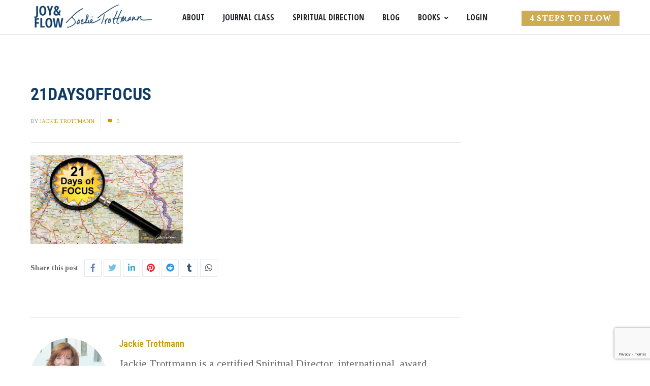

--- FILE ---
content_type: text/html; charset=utf-8
request_url: https://www.google.com/recaptcha/api2/anchor?ar=1&k=6LfRl4cUAAAAAGNW9BT_hq5xFfve3aSyxS0C_xYH&co=aHR0cHM6Ly93d3cuamFja2lldHJvdHRtYW5uLmNvbTo0NDM.&hl=en&v=PoyoqOPhxBO7pBk68S4YbpHZ&size=invisible&anchor-ms=20000&execute-ms=30000&cb=1k89jgpmkubj
body_size: 48615
content:
<!DOCTYPE HTML><html dir="ltr" lang="en"><head><meta http-equiv="Content-Type" content="text/html; charset=UTF-8">
<meta http-equiv="X-UA-Compatible" content="IE=edge">
<title>reCAPTCHA</title>
<style type="text/css">
/* cyrillic-ext */
@font-face {
  font-family: 'Roboto';
  font-style: normal;
  font-weight: 400;
  font-stretch: 100%;
  src: url(//fonts.gstatic.com/s/roboto/v48/KFO7CnqEu92Fr1ME7kSn66aGLdTylUAMa3GUBHMdazTgWw.woff2) format('woff2');
  unicode-range: U+0460-052F, U+1C80-1C8A, U+20B4, U+2DE0-2DFF, U+A640-A69F, U+FE2E-FE2F;
}
/* cyrillic */
@font-face {
  font-family: 'Roboto';
  font-style: normal;
  font-weight: 400;
  font-stretch: 100%;
  src: url(//fonts.gstatic.com/s/roboto/v48/KFO7CnqEu92Fr1ME7kSn66aGLdTylUAMa3iUBHMdazTgWw.woff2) format('woff2');
  unicode-range: U+0301, U+0400-045F, U+0490-0491, U+04B0-04B1, U+2116;
}
/* greek-ext */
@font-face {
  font-family: 'Roboto';
  font-style: normal;
  font-weight: 400;
  font-stretch: 100%;
  src: url(//fonts.gstatic.com/s/roboto/v48/KFO7CnqEu92Fr1ME7kSn66aGLdTylUAMa3CUBHMdazTgWw.woff2) format('woff2');
  unicode-range: U+1F00-1FFF;
}
/* greek */
@font-face {
  font-family: 'Roboto';
  font-style: normal;
  font-weight: 400;
  font-stretch: 100%;
  src: url(//fonts.gstatic.com/s/roboto/v48/KFO7CnqEu92Fr1ME7kSn66aGLdTylUAMa3-UBHMdazTgWw.woff2) format('woff2');
  unicode-range: U+0370-0377, U+037A-037F, U+0384-038A, U+038C, U+038E-03A1, U+03A3-03FF;
}
/* math */
@font-face {
  font-family: 'Roboto';
  font-style: normal;
  font-weight: 400;
  font-stretch: 100%;
  src: url(//fonts.gstatic.com/s/roboto/v48/KFO7CnqEu92Fr1ME7kSn66aGLdTylUAMawCUBHMdazTgWw.woff2) format('woff2');
  unicode-range: U+0302-0303, U+0305, U+0307-0308, U+0310, U+0312, U+0315, U+031A, U+0326-0327, U+032C, U+032F-0330, U+0332-0333, U+0338, U+033A, U+0346, U+034D, U+0391-03A1, U+03A3-03A9, U+03B1-03C9, U+03D1, U+03D5-03D6, U+03F0-03F1, U+03F4-03F5, U+2016-2017, U+2034-2038, U+203C, U+2040, U+2043, U+2047, U+2050, U+2057, U+205F, U+2070-2071, U+2074-208E, U+2090-209C, U+20D0-20DC, U+20E1, U+20E5-20EF, U+2100-2112, U+2114-2115, U+2117-2121, U+2123-214F, U+2190, U+2192, U+2194-21AE, U+21B0-21E5, U+21F1-21F2, U+21F4-2211, U+2213-2214, U+2216-22FF, U+2308-230B, U+2310, U+2319, U+231C-2321, U+2336-237A, U+237C, U+2395, U+239B-23B7, U+23D0, U+23DC-23E1, U+2474-2475, U+25AF, U+25B3, U+25B7, U+25BD, U+25C1, U+25CA, U+25CC, U+25FB, U+266D-266F, U+27C0-27FF, U+2900-2AFF, U+2B0E-2B11, U+2B30-2B4C, U+2BFE, U+3030, U+FF5B, U+FF5D, U+1D400-1D7FF, U+1EE00-1EEFF;
}
/* symbols */
@font-face {
  font-family: 'Roboto';
  font-style: normal;
  font-weight: 400;
  font-stretch: 100%;
  src: url(//fonts.gstatic.com/s/roboto/v48/KFO7CnqEu92Fr1ME7kSn66aGLdTylUAMaxKUBHMdazTgWw.woff2) format('woff2');
  unicode-range: U+0001-000C, U+000E-001F, U+007F-009F, U+20DD-20E0, U+20E2-20E4, U+2150-218F, U+2190, U+2192, U+2194-2199, U+21AF, U+21E6-21F0, U+21F3, U+2218-2219, U+2299, U+22C4-22C6, U+2300-243F, U+2440-244A, U+2460-24FF, U+25A0-27BF, U+2800-28FF, U+2921-2922, U+2981, U+29BF, U+29EB, U+2B00-2BFF, U+4DC0-4DFF, U+FFF9-FFFB, U+10140-1018E, U+10190-1019C, U+101A0, U+101D0-101FD, U+102E0-102FB, U+10E60-10E7E, U+1D2C0-1D2D3, U+1D2E0-1D37F, U+1F000-1F0FF, U+1F100-1F1AD, U+1F1E6-1F1FF, U+1F30D-1F30F, U+1F315, U+1F31C, U+1F31E, U+1F320-1F32C, U+1F336, U+1F378, U+1F37D, U+1F382, U+1F393-1F39F, U+1F3A7-1F3A8, U+1F3AC-1F3AF, U+1F3C2, U+1F3C4-1F3C6, U+1F3CA-1F3CE, U+1F3D4-1F3E0, U+1F3ED, U+1F3F1-1F3F3, U+1F3F5-1F3F7, U+1F408, U+1F415, U+1F41F, U+1F426, U+1F43F, U+1F441-1F442, U+1F444, U+1F446-1F449, U+1F44C-1F44E, U+1F453, U+1F46A, U+1F47D, U+1F4A3, U+1F4B0, U+1F4B3, U+1F4B9, U+1F4BB, U+1F4BF, U+1F4C8-1F4CB, U+1F4D6, U+1F4DA, U+1F4DF, U+1F4E3-1F4E6, U+1F4EA-1F4ED, U+1F4F7, U+1F4F9-1F4FB, U+1F4FD-1F4FE, U+1F503, U+1F507-1F50B, U+1F50D, U+1F512-1F513, U+1F53E-1F54A, U+1F54F-1F5FA, U+1F610, U+1F650-1F67F, U+1F687, U+1F68D, U+1F691, U+1F694, U+1F698, U+1F6AD, U+1F6B2, U+1F6B9-1F6BA, U+1F6BC, U+1F6C6-1F6CF, U+1F6D3-1F6D7, U+1F6E0-1F6EA, U+1F6F0-1F6F3, U+1F6F7-1F6FC, U+1F700-1F7FF, U+1F800-1F80B, U+1F810-1F847, U+1F850-1F859, U+1F860-1F887, U+1F890-1F8AD, U+1F8B0-1F8BB, U+1F8C0-1F8C1, U+1F900-1F90B, U+1F93B, U+1F946, U+1F984, U+1F996, U+1F9E9, U+1FA00-1FA6F, U+1FA70-1FA7C, U+1FA80-1FA89, U+1FA8F-1FAC6, U+1FACE-1FADC, U+1FADF-1FAE9, U+1FAF0-1FAF8, U+1FB00-1FBFF;
}
/* vietnamese */
@font-face {
  font-family: 'Roboto';
  font-style: normal;
  font-weight: 400;
  font-stretch: 100%;
  src: url(//fonts.gstatic.com/s/roboto/v48/KFO7CnqEu92Fr1ME7kSn66aGLdTylUAMa3OUBHMdazTgWw.woff2) format('woff2');
  unicode-range: U+0102-0103, U+0110-0111, U+0128-0129, U+0168-0169, U+01A0-01A1, U+01AF-01B0, U+0300-0301, U+0303-0304, U+0308-0309, U+0323, U+0329, U+1EA0-1EF9, U+20AB;
}
/* latin-ext */
@font-face {
  font-family: 'Roboto';
  font-style: normal;
  font-weight: 400;
  font-stretch: 100%;
  src: url(//fonts.gstatic.com/s/roboto/v48/KFO7CnqEu92Fr1ME7kSn66aGLdTylUAMa3KUBHMdazTgWw.woff2) format('woff2');
  unicode-range: U+0100-02BA, U+02BD-02C5, U+02C7-02CC, U+02CE-02D7, U+02DD-02FF, U+0304, U+0308, U+0329, U+1D00-1DBF, U+1E00-1E9F, U+1EF2-1EFF, U+2020, U+20A0-20AB, U+20AD-20C0, U+2113, U+2C60-2C7F, U+A720-A7FF;
}
/* latin */
@font-face {
  font-family: 'Roboto';
  font-style: normal;
  font-weight: 400;
  font-stretch: 100%;
  src: url(//fonts.gstatic.com/s/roboto/v48/KFO7CnqEu92Fr1ME7kSn66aGLdTylUAMa3yUBHMdazQ.woff2) format('woff2');
  unicode-range: U+0000-00FF, U+0131, U+0152-0153, U+02BB-02BC, U+02C6, U+02DA, U+02DC, U+0304, U+0308, U+0329, U+2000-206F, U+20AC, U+2122, U+2191, U+2193, U+2212, U+2215, U+FEFF, U+FFFD;
}
/* cyrillic-ext */
@font-face {
  font-family: 'Roboto';
  font-style: normal;
  font-weight: 500;
  font-stretch: 100%;
  src: url(//fonts.gstatic.com/s/roboto/v48/KFO7CnqEu92Fr1ME7kSn66aGLdTylUAMa3GUBHMdazTgWw.woff2) format('woff2');
  unicode-range: U+0460-052F, U+1C80-1C8A, U+20B4, U+2DE0-2DFF, U+A640-A69F, U+FE2E-FE2F;
}
/* cyrillic */
@font-face {
  font-family: 'Roboto';
  font-style: normal;
  font-weight: 500;
  font-stretch: 100%;
  src: url(//fonts.gstatic.com/s/roboto/v48/KFO7CnqEu92Fr1ME7kSn66aGLdTylUAMa3iUBHMdazTgWw.woff2) format('woff2');
  unicode-range: U+0301, U+0400-045F, U+0490-0491, U+04B0-04B1, U+2116;
}
/* greek-ext */
@font-face {
  font-family: 'Roboto';
  font-style: normal;
  font-weight: 500;
  font-stretch: 100%;
  src: url(//fonts.gstatic.com/s/roboto/v48/KFO7CnqEu92Fr1ME7kSn66aGLdTylUAMa3CUBHMdazTgWw.woff2) format('woff2');
  unicode-range: U+1F00-1FFF;
}
/* greek */
@font-face {
  font-family: 'Roboto';
  font-style: normal;
  font-weight: 500;
  font-stretch: 100%;
  src: url(//fonts.gstatic.com/s/roboto/v48/KFO7CnqEu92Fr1ME7kSn66aGLdTylUAMa3-UBHMdazTgWw.woff2) format('woff2');
  unicode-range: U+0370-0377, U+037A-037F, U+0384-038A, U+038C, U+038E-03A1, U+03A3-03FF;
}
/* math */
@font-face {
  font-family: 'Roboto';
  font-style: normal;
  font-weight: 500;
  font-stretch: 100%;
  src: url(//fonts.gstatic.com/s/roboto/v48/KFO7CnqEu92Fr1ME7kSn66aGLdTylUAMawCUBHMdazTgWw.woff2) format('woff2');
  unicode-range: U+0302-0303, U+0305, U+0307-0308, U+0310, U+0312, U+0315, U+031A, U+0326-0327, U+032C, U+032F-0330, U+0332-0333, U+0338, U+033A, U+0346, U+034D, U+0391-03A1, U+03A3-03A9, U+03B1-03C9, U+03D1, U+03D5-03D6, U+03F0-03F1, U+03F4-03F5, U+2016-2017, U+2034-2038, U+203C, U+2040, U+2043, U+2047, U+2050, U+2057, U+205F, U+2070-2071, U+2074-208E, U+2090-209C, U+20D0-20DC, U+20E1, U+20E5-20EF, U+2100-2112, U+2114-2115, U+2117-2121, U+2123-214F, U+2190, U+2192, U+2194-21AE, U+21B0-21E5, U+21F1-21F2, U+21F4-2211, U+2213-2214, U+2216-22FF, U+2308-230B, U+2310, U+2319, U+231C-2321, U+2336-237A, U+237C, U+2395, U+239B-23B7, U+23D0, U+23DC-23E1, U+2474-2475, U+25AF, U+25B3, U+25B7, U+25BD, U+25C1, U+25CA, U+25CC, U+25FB, U+266D-266F, U+27C0-27FF, U+2900-2AFF, U+2B0E-2B11, U+2B30-2B4C, U+2BFE, U+3030, U+FF5B, U+FF5D, U+1D400-1D7FF, U+1EE00-1EEFF;
}
/* symbols */
@font-face {
  font-family: 'Roboto';
  font-style: normal;
  font-weight: 500;
  font-stretch: 100%;
  src: url(//fonts.gstatic.com/s/roboto/v48/KFO7CnqEu92Fr1ME7kSn66aGLdTylUAMaxKUBHMdazTgWw.woff2) format('woff2');
  unicode-range: U+0001-000C, U+000E-001F, U+007F-009F, U+20DD-20E0, U+20E2-20E4, U+2150-218F, U+2190, U+2192, U+2194-2199, U+21AF, U+21E6-21F0, U+21F3, U+2218-2219, U+2299, U+22C4-22C6, U+2300-243F, U+2440-244A, U+2460-24FF, U+25A0-27BF, U+2800-28FF, U+2921-2922, U+2981, U+29BF, U+29EB, U+2B00-2BFF, U+4DC0-4DFF, U+FFF9-FFFB, U+10140-1018E, U+10190-1019C, U+101A0, U+101D0-101FD, U+102E0-102FB, U+10E60-10E7E, U+1D2C0-1D2D3, U+1D2E0-1D37F, U+1F000-1F0FF, U+1F100-1F1AD, U+1F1E6-1F1FF, U+1F30D-1F30F, U+1F315, U+1F31C, U+1F31E, U+1F320-1F32C, U+1F336, U+1F378, U+1F37D, U+1F382, U+1F393-1F39F, U+1F3A7-1F3A8, U+1F3AC-1F3AF, U+1F3C2, U+1F3C4-1F3C6, U+1F3CA-1F3CE, U+1F3D4-1F3E0, U+1F3ED, U+1F3F1-1F3F3, U+1F3F5-1F3F7, U+1F408, U+1F415, U+1F41F, U+1F426, U+1F43F, U+1F441-1F442, U+1F444, U+1F446-1F449, U+1F44C-1F44E, U+1F453, U+1F46A, U+1F47D, U+1F4A3, U+1F4B0, U+1F4B3, U+1F4B9, U+1F4BB, U+1F4BF, U+1F4C8-1F4CB, U+1F4D6, U+1F4DA, U+1F4DF, U+1F4E3-1F4E6, U+1F4EA-1F4ED, U+1F4F7, U+1F4F9-1F4FB, U+1F4FD-1F4FE, U+1F503, U+1F507-1F50B, U+1F50D, U+1F512-1F513, U+1F53E-1F54A, U+1F54F-1F5FA, U+1F610, U+1F650-1F67F, U+1F687, U+1F68D, U+1F691, U+1F694, U+1F698, U+1F6AD, U+1F6B2, U+1F6B9-1F6BA, U+1F6BC, U+1F6C6-1F6CF, U+1F6D3-1F6D7, U+1F6E0-1F6EA, U+1F6F0-1F6F3, U+1F6F7-1F6FC, U+1F700-1F7FF, U+1F800-1F80B, U+1F810-1F847, U+1F850-1F859, U+1F860-1F887, U+1F890-1F8AD, U+1F8B0-1F8BB, U+1F8C0-1F8C1, U+1F900-1F90B, U+1F93B, U+1F946, U+1F984, U+1F996, U+1F9E9, U+1FA00-1FA6F, U+1FA70-1FA7C, U+1FA80-1FA89, U+1FA8F-1FAC6, U+1FACE-1FADC, U+1FADF-1FAE9, U+1FAF0-1FAF8, U+1FB00-1FBFF;
}
/* vietnamese */
@font-face {
  font-family: 'Roboto';
  font-style: normal;
  font-weight: 500;
  font-stretch: 100%;
  src: url(//fonts.gstatic.com/s/roboto/v48/KFO7CnqEu92Fr1ME7kSn66aGLdTylUAMa3OUBHMdazTgWw.woff2) format('woff2');
  unicode-range: U+0102-0103, U+0110-0111, U+0128-0129, U+0168-0169, U+01A0-01A1, U+01AF-01B0, U+0300-0301, U+0303-0304, U+0308-0309, U+0323, U+0329, U+1EA0-1EF9, U+20AB;
}
/* latin-ext */
@font-face {
  font-family: 'Roboto';
  font-style: normal;
  font-weight: 500;
  font-stretch: 100%;
  src: url(//fonts.gstatic.com/s/roboto/v48/KFO7CnqEu92Fr1ME7kSn66aGLdTylUAMa3KUBHMdazTgWw.woff2) format('woff2');
  unicode-range: U+0100-02BA, U+02BD-02C5, U+02C7-02CC, U+02CE-02D7, U+02DD-02FF, U+0304, U+0308, U+0329, U+1D00-1DBF, U+1E00-1E9F, U+1EF2-1EFF, U+2020, U+20A0-20AB, U+20AD-20C0, U+2113, U+2C60-2C7F, U+A720-A7FF;
}
/* latin */
@font-face {
  font-family: 'Roboto';
  font-style: normal;
  font-weight: 500;
  font-stretch: 100%;
  src: url(//fonts.gstatic.com/s/roboto/v48/KFO7CnqEu92Fr1ME7kSn66aGLdTylUAMa3yUBHMdazQ.woff2) format('woff2');
  unicode-range: U+0000-00FF, U+0131, U+0152-0153, U+02BB-02BC, U+02C6, U+02DA, U+02DC, U+0304, U+0308, U+0329, U+2000-206F, U+20AC, U+2122, U+2191, U+2193, U+2212, U+2215, U+FEFF, U+FFFD;
}
/* cyrillic-ext */
@font-face {
  font-family: 'Roboto';
  font-style: normal;
  font-weight: 900;
  font-stretch: 100%;
  src: url(//fonts.gstatic.com/s/roboto/v48/KFO7CnqEu92Fr1ME7kSn66aGLdTylUAMa3GUBHMdazTgWw.woff2) format('woff2');
  unicode-range: U+0460-052F, U+1C80-1C8A, U+20B4, U+2DE0-2DFF, U+A640-A69F, U+FE2E-FE2F;
}
/* cyrillic */
@font-face {
  font-family: 'Roboto';
  font-style: normal;
  font-weight: 900;
  font-stretch: 100%;
  src: url(//fonts.gstatic.com/s/roboto/v48/KFO7CnqEu92Fr1ME7kSn66aGLdTylUAMa3iUBHMdazTgWw.woff2) format('woff2');
  unicode-range: U+0301, U+0400-045F, U+0490-0491, U+04B0-04B1, U+2116;
}
/* greek-ext */
@font-face {
  font-family: 'Roboto';
  font-style: normal;
  font-weight: 900;
  font-stretch: 100%;
  src: url(//fonts.gstatic.com/s/roboto/v48/KFO7CnqEu92Fr1ME7kSn66aGLdTylUAMa3CUBHMdazTgWw.woff2) format('woff2');
  unicode-range: U+1F00-1FFF;
}
/* greek */
@font-face {
  font-family: 'Roboto';
  font-style: normal;
  font-weight: 900;
  font-stretch: 100%;
  src: url(//fonts.gstatic.com/s/roboto/v48/KFO7CnqEu92Fr1ME7kSn66aGLdTylUAMa3-UBHMdazTgWw.woff2) format('woff2');
  unicode-range: U+0370-0377, U+037A-037F, U+0384-038A, U+038C, U+038E-03A1, U+03A3-03FF;
}
/* math */
@font-face {
  font-family: 'Roboto';
  font-style: normal;
  font-weight: 900;
  font-stretch: 100%;
  src: url(//fonts.gstatic.com/s/roboto/v48/KFO7CnqEu92Fr1ME7kSn66aGLdTylUAMawCUBHMdazTgWw.woff2) format('woff2');
  unicode-range: U+0302-0303, U+0305, U+0307-0308, U+0310, U+0312, U+0315, U+031A, U+0326-0327, U+032C, U+032F-0330, U+0332-0333, U+0338, U+033A, U+0346, U+034D, U+0391-03A1, U+03A3-03A9, U+03B1-03C9, U+03D1, U+03D5-03D6, U+03F0-03F1, U+03F4-03F5, U+2016-2017, U+2034-2038, U+203C, U+2040, U+2043, U+2047, U+2050, U+2057, U+205F, U+2070-2071, U+2074-208E, U+2090-209C, U+20D0-20DC, U+20E1, U+20E5-20EF, U+2100-2112, U+2114-2115, U+2117-2121, U+2123-214F, U+2190, U+2192, U+2194-21AE, U+21B0-21E5, U+21F1-21F2, U+21F4-2211, U+2213-2214, U+2216-22FF, U+2308-230B, U+2310, U+2319, U+231C-2321, U+2336-237A, U+237C, U+2395, U+239B-23B7, U+23D0, U+23DC-23E1, U+2474-2475, U+25AF, U+25B3, U+25B7, U+25BD, U+25C1, U+25CA, U+25CC, U+25FB, U+266D-266F, U+27C0-27FF, U+2900-2AFF, U+2B0E-2B11, U+2B30-2B4C, U+2BFE, U+3030, U+FF5B, U+FF5D, U+1D400-1D7FF, U+1EE00-1EEFF;
}
/* symbols */
@font-face {
  font-family: 'Roboto';
  font-style: normal;
  font-weight: 900;
  font-stretch: 100%;
  src: url(//fonts.gstatic.com/s/roboto/v48/KFO7CnqEu92Fr1ME7kSn66aGLdTylUAMaxKUBHMdazTgWw.woff2) format('woff2');
  unicode-range: U+0001-000C, U+000E-001F, U+007F-009F, U+20DD-20E0, U+20E2-20E4, U+2150-218F, U+2190, U+2192, U+2194-2199, U+21AF, U+21E6-21F0, U+21F3, U+2218-2219, U+2299, U+22C4-22C6, U+2300-243F, U+2440-244A, U+2460-24FF, U+25A0-27BF, U+2800-28FF, U+2921-2922, U+2981, U+29BF, U+29EB, U+2B00-2BFF, U+4DC0-4DFF, U+FFF9-FFFB, U+10140-1018E, U+10190-1019C, U+101A0, U+101D0-101FD, U+102E0-102FB, U+10E60-10E7E, U+1D2C0-1D2D3, U+1D2E0-1D37F, U+1F000-1F0FF, U+1F100-1F1AD, U+1F1E6-1F1FF, U+1F30D-1F30F, U+1F315, U+1F31C, U+1F31E, U+1F320-1F32C, U+1F336, U+1F378, U+1F37D, U+1F382, U+1F393-1F39F, U+1F3A7-1F3A8, U+1F3AC-1F3AF, U+1F3C2, U+1F3C4-1F3C6, U+1F3CA-1F3CE, U+1F3D4-1F3E0, U+1F3ED, U+1F3F1-1F3F3, U+1F3F5-1F3F7, U+1F408, U+1F415, U+1F41F, U+1F426, U+1F43F, U+1F441-1F442, U+1F444, U+1F446-1F449, U+1F44C-1F44E, U+1F453, U+1F46A, U+1F47D, U+1F4A3, U+1F4B0, U+1F4B3, U+1F4B9, U+1F4BB, U+1F4BF, U+1F4C8-1F4CB, U+1F4D6, U+1F4DA, U+1F4DF, U+1F4E3-1F4E6, U+1F4EA-1F4ED, U+1F4F7, U+1F4F9-1F4FB, U+1F4FD-1F4FE, U+1F503, U+1F507-1F50B, U+1F50D, U+1F512-1F513, U+1F53E-1F54A, U+1F54F-1F5FA, U+1F610, U+1F650-1F67F, U+1F687, U+1F68D, U+1F691, U+1F694, U+1F698, U+1F6AD, U+1F6B2, U+1F6B9-1F6BA, U+1F6BC, U+1F6C6-1F6CF, U+1F6D3-1F6D7, U+1F6E0-1F6EA, U+1F6F0-1F6F3, U+1F6F7-1F6FC, U+1F700-1F7FF, U+1F800-1F80B, U+1F810-1F847, U+1F850-1F859, U+1F860-1F887, U+1F890-1F8AD, U+1F8B0-1F8BB, U+1F8C0-1F8C1, U+1F900-1F90B, U+1F93B, U+1F946, U+1F984, U+1F996, U+1F9E9, U+1FA00-1FA6F, U+1FA70-1FA7C, U+1FA80-1FA89, U+1FA8F-1FAC6, U+1FACE-1FADC, U+1FADF-1FAE9, U+1FAF0-1FAF8, U+1FB00-1FBFF;
}
/* vietnamese */
@font-face {
  font-family: 'Roboto';
  font-style: normal;
  font-weight: 900;
  font-stretch: 100%;
  src: url(//fonts.gstatic.com/s/roboto/v48/KFO7CnqEu92Fr1ME7kSn66aGLdTylUAMa3OUBHMdazTgWw.woff2) format('woff2');
  unicode-range: U+0102-0103, U+0110-0111, U+0128-0129, U+0168-0169, U+01A0-01A1, U+01AF-01B0, U+0300-0301, U+0303-0304, U+0308-0309, U+0323, U+0329, U+1EA0-1EF9, U+20AB;
}
/* latin-ext */
@font-face {
  font-family: 'Roboto';
  font-style: normal;
  font-weight: 900;
  font-stretch: 100%;
  src: url(//fonts.gstatic.com/s/roboto/v48/KFO7CnqEu92Fr1ME7kSn66aGLdTylUAMa3KUBHMdazTgWw.woff2) format('woff2');
  unicode-range: U+0100-02BA, U+02BD-02C5, U+02C7-02CC, U+02CE-02D7, U+02DD-02FF, U+0304, U+0308, U+0329, U+1D00-1DBF, U+1E00-1E9F, U+1EF2-1EFF, U+2020, U+20A0-20AB, U+20AD-20C0, U+2113, U+2C60-2C7F, U+A720-A7FF;
}
/* latin */
@font-face {
  font-family: 'Roboto';
  font-style: normal;
  font-weight: 900;
  font-stretch: 100%;
  src: url(//fonts.gstatic.com/s/roboto/v48/KFO7CnqEu92Fr1ME7kSn66aGLdTylUAMa3yUBHMdazQ.woff2) format('woff2');
  unicode-range: U+0000-00FF, U+0131, U+0152-0153, U+02BB-02BC, U+02C6, U+02DA, U+02DC, U+0304, U+0308, U+0329, U+2000-206F, U+20AC, U+2122, U+2191, U+2193, U+2212, U+2215, U+FEFF, U+FFFD;
}

</style>
<link rel="stylesheet" type="text/css" href="https://www.gstatic.com/recaptcha/releases/PoyoqOPhxBO7pBk68S4YbpHZ/styles__ltr.css">
<script nonce="2szgIWNq6Gffl69-9VmciQ" type="text/javascript">window['__recaptcha_api'] = 'https://www.google.com/recaptcha/api2/';</script>
<script type="text/javascript" src="https://www.gstatic.com/recaptcha/releases/PoyoqOPhxBO7pBk68S4YbpHZ/recaptcha__en.js" nonce="2szgIWNq6Gffl69-9VmciQ">
      
    </script></head>
<body><div id="rc-anchor-alert" class="rc-anchor-alert"></div>
<input type="hidden" id="recaptcha-token" value="[base64]">
<script type="text/javascript" nonce="2szgIWNq6Gffl69-9VmciQ">
      recaptcha.anchor.Main.init("[\x22ainput\x22,[\x22bgdata\x22,\x22\x22,\[base64]/[base64]/[base64]/[base64]/cjw8ejpyPj4+eil9Y2F0Y2gobCl7dGhyb3cgbDt9fSxIPWZ1bmN0aW9uKHcsdCx6KXtpZih3PT0xOTR8fHc9PTIwOCl0LnZbd10/dC52W3ddLmNvbmNhdCh6KTp0LnZbd109b2Yoeix0KTtlbHNle2lmKHQuYkImJnchPTMxNylyZXR1cm47dz09NjZ8fHc9PTEyMnx8dz09NDcwfHx3PT00NHx8dz09NDE2fHx3PT0zOTd8fHc9PTQyMXx8dz09Njh8fHc9PTcwfHx3PT0xODQ/[base64]/[base64]/[base64]/bmV3IGRbVl0oSlswXSk6cD09Mj9uZXcgZFtWXShKWzBdLEpbMV0pOnA9PTM/bmV3IGRbVl0oSlswXSxKWzFdLEpbMl0pOnA9PTQ/[base64]/[base64]/[base64]/[base64]\x22,\[base64]\\u003d\\u003d\x22,\x22w5zDo2/DiMOswqh3w6UJG2nCinU/[base64]/wqPDuyF2fBsVfcOzwoEFwoLCjMKuaMONwq/[base64]/axZ0WMOcw5w+BDjCocOBBcOLw7QJcHHDlBfCm2XCm8KxwoDDknN/VGwHw4dpCDbDjQt3wpc+F8K9w6nDhUTCm8OHw7Flwp/Cp8K3QsKhYVXCgsOKw4PDm8OgXsOAw6PCkcKTw50XwrQBwp9xwo/Cm8Osw4kXwoHDjcKbw57CniRaFsOVeMOgT1HDjncCw7PCimQlw4vDgzdgwr0iw7jCvzfDpHhUOsKuwqpKB8OcHsKxPcKxwqgiw6fCmgrCr8O/[base64]/CowzCknHCpEfDosK8AyUSw4NJw4QYAsKpe8KSNyxUJBzCjS/DkRnDgnbDvGbDg8KTwoFfwrbCmsKtHG/DtirCm8KTCTTCm3nDpsKtw7k7BsKBEGg5w4PCgFbDvQzDrcKQScOhwqfDhhUGTknCmDPDi17CpDIAWSDChcOmwrgBw5TDrMKSVw/CsRtkKmTDr8K4woLDpnLDvMOFETXDp8OSDERPw5VCw7DDlcKMYXPCrMO3OzE6QcKqGyLChzDDgMORPFzCnjIyIsK/woTCnMKRXMO0w63CjBtDwplmwp94Ez7Co8OPAcKtwp13OGRKPy9UJ8KMDXZEXX/DiQ9hKiRXwrLCnwTCoMK8wo/DucOkw54/[base64]/DgcO6IB/DhMOhdhEpC8Oow4nDnMKUw6/CqjvCh8O7AkzCqMKsw7Imwq/CsyLClMOFFcObw6MQHkI1wqHCoBBmQzjDhgknHCY9w4g/w4fDp8OFw6UmGhY8NzgmwprDuX/ChlwYHsK9KSjDp8OZYBDDlArDpcOcYAd2aMKww6jDtHIHw57CoMO/XcOmw4DCncOMw5NdwqXDhMKMWSjClxl5wrvDqMKYw5YiUV/DucKFUsOEw4NAV8KPw7zCucOvwp3Ci8OtPsKYwpzCn8OaMTAdF1FDYVVVwqUdaENjHHV3BsKiF8Kdd3zDucKcCRQTwqHDhQ/CosO0A8O9AsK6wqjClXx2RQwbwotCEMK9wo4KIcO7wobCjXTCtToBw4fDlHl/w4dYK3Vew7fDhsOudTfCqMKdOcOEMMKUWcOcwr7Ch3bDu8OgNcOOCxnDsAjCusK5w4LCiy41X8OKw4AoZ05gJhPCu286c8Olw6Nawrw0YUDCil/CvmhlwrZLw43DgcOCwoPDpsK9KyNaw4k4eMKDVAgfFB7Ci2RHdlZTwpERSkdIa0l/[base64]/Ch8K/GyxSW8OAw6HCpyvChcOSwo3DtHBLfUHCgMOVw7zCvcOJwrbCnhFYwrnDn8OZwr1tw5ANw7gnMH0Jw57DhsKmFyDCkMOYYB/DpmjDtcOBAGBjwqMEwrx8w6VPw73DoC80w7c/KcOcw446wpHDhi9Ib8Ouw6TDu8OeL8OHZipfUUo1WgLCqMO7YcOZGMOQw70HV8OCLMOdXMKsH8KnwovCuSDDoRVeVy7CkcK0aS/[base64]/[base64]/[base64]/[base64]/Ch8O5w4VVwrlEw6ZgFQ3CisOpIsKMPMKQR0TDnQTDg8OOw4nCrFcZwoQCw5PCvMOtw7BdwqzCu8KEQ8KoccKibsKVSi7DhF1yw5XDqlt0RyzChsOoXkFkEcOGasKCw6xwTVnDuMKAB8O5XhnDjkXCicK9w4DCmFp7w70Awp5cw5fDjD7Ct8KTPzEjw71Fwo/CiMKewpbClsK7wpVewr7CkcKFw53DncO1wqzDviTCoUZiHS8VwpPDlcOlw5k8Qgc3QCDCn380Z8KOw5Uew6fDh8OXw7nDo8Khw5A3wpZcFsO7wqhFwpRdOcK3wrDDgHfDisO5w4/[base64]/DscKTwqkrw57CvVJCwp/[base64]/CuMO7J8KsChPCtcKvwqRFwoFuwozDncOKw6DDvjQOw6UUwoUaVsK8AMOGYzQnJcKtwrvCjCd2b13DpsOrLBdOJMK8dx41wrlyVkHDl8OWJMKqBwLDo2zCkHUxM8OawrMEUAcrIl3DssOLNl3CvMOcwrBxHcKBwr3CrMOjScO1PMKIwqTClMKkwpzDpTptwr/CvsOPQsKhd8KYesKIMkfDik7DjsOXTMKROBMrwrtLw6jCimPDuFwxB8KHF2LCmmsAwqIBNEbDvwfDsVXCjT3DpcOCw7fCm8Omwo/[base64]/[base64]/[base64]/wpLDscO1wo4+aD1ew7hSwpfDqsO/w6ArwrEfwq3CjEoawrR0w49ww7whw5Jiw4bCiMK8PknCpjtdwqx3eS4WwqnCrcOnDMKUPUPDr8OSS8K+wpfCh8O/BcOvwpfCoMOmwp47w65REcO9w7gTwpxcOUMKNi5JBcKMPEzDu8K5VcODasKdwrA/w6lqajsnesOXwqHDliAnKcKFw7XCtsOMwo7DrBofwovCt2NLwoUUw5Jfw7TDvMOFwr8sb8K2BFIXC0jCsglQw6BrDHRsw7PCssKMw6HCvXNlw5XDmMOOCSTCm8O6wqfDt8OmwqjCl2fDssKNCMObHcKiwo3DssK/w6jCt8KRw7zCpsKuwrRNThAWwqTDtlnClQ8Ub8KuXMOmwrnCssOIw5U0wrnCncKDw58WTyVuHChOw6MXw4HDh8OhfcKmHwHCvcKswp/DksOrHcO8Q8OuCsKwPsKAeRHDsiTDvAvDnHHCksOXcTjCl0jDicKBw5Iwwp7DuSl1wonDgMKHfcOBRmFJdH0Vw4dDY8KkwqHDgFFaLsKvwrw0w6s+MSzCjFFrJGUdPAzCt11rejjCnwzDm0dOw6/Cg3Fjw7DClcKXX1lnwr3DpsKUw7RUw6VBw6d2dsOXwo7CqAvCmwnDuF8dw6nDkWvDgsKgwp8NwoIxSsK6wrPCkcOHwoNAw4caw5DDpxvCgDlhRi7CmsO9w5HCgcKDOMOIw7zDmU7Dh8OpZsK/GXICw5TCq8OMY3wsbsK/eTQawrMWwqcCwpwyVcOjM1fCocK6w54HSMK4cTBww6k8wrjCoBNXRMO/FUzCrMKzMUbCtcKREj91wppJwqY8JMKxw7rCiMOyOcOFWTYAw77Du8O7w7IqDMKkw406w5/Dhn1bYsONL3PDkcOvcQHDqWjCqgbCnMK3wqLClMK4ADjCq8O2JQg7wrAiERgvw7wDF37CgRrCsmIvNcOzQsKFw7LDvWjDtMOWwo/[base64]/Cr8O9C8OZDCR5w67CpMOWfzfCpsOWbEbDi29lwp9twoptwpkYwqoqwok4S3jCoGvDvsOQWi9JFkPCssOpwqxrLALCosK4Nx/[base64]/CriTDji3CuThUw4QnPD9xHk1/wpQ/VsKWwozDiG/CosOqIk/DqgbCrQXCtnp2Rhs8RxwHw5VRCsKTXMOjw7h7ei/CrMORwqbDshrCtsOiVAVMARLDkMKXw54+w7Q2wpTDhExhYcKmG8KyaVfCkikAwojDvMKtwoYvw6JUWsOlw7tvw7AJwoYwZMK3w63DhsKnFcO5FG/[base64]/ChR8RY0bDqF1Jw7dWH3jDtsO8KMK8wpfDpGzChsOMw6/[base64]/alHDrnrCp2dqwrkiU2vDpMKpwr8UGsOKw7vDmVbCt0/CgR8sfMOUcsO4XsOKBn0QBX4QwqYpwpLDog8tGMKMwr7Dr8Kyw4cfVcOJMcKKw68cw6JtJcKvwpnDrj7DjBHCssORSgzCsMKdDsKmwq/[base64]/Ch3DCu3rDpcOJw4EYSsOcfEw0wqMxL8OHAA4uw5rCocKow6PCgsK0w6MWG8K5wr7DgVvDjMO6dsORGx3ClcOtdz7CicKCw5pUwo/[base64]/CgQjDpyZWV8KEwrvCusKcw4/CgA06w47Dh8OPVAXCssO4w6TCgsOqUjIhwp/[base64]/[base64]/[base64]/DmgDDi8KYw4HCssO/w4FOwr4+w67DhX/CusO1wpvCpGHDpcK+C1k4wr83w5llS8KdwqUScMKyw4HDigzDsEPDiHIJw4Z2wozDjS/Dm8OLU8OQwrLCs8Kqw7gXEDDDkhMYwqMpwpQPw4BNwrlUBcKZQEbDrMKNwprCl8KoFzt6wrlTGwZEwpDCvSDCnCFoRsORJADDlFvDp8OJwpbDqydQwpPCg8KCwqwIJcKRw7zDhh7Drg3DsRoNw7fDq3HDnGEBEMOpD8K5wr/DuT/DjBLDhsKdw6UPwoZOCcOGwodFw74zXsOJwpZRFcKlUmBtDMOYBsOkSgZOw5sLwprCoMOiwqI6wqvCpzTDmz1PbTHCrj7DgcKaw5Z9woTDombCqzA3wqDCusKBw6bCrA8dwrzDt3jCjsOjc8KJw6rDn8K1wr3DnggWwpNFwo/CisOCGcOCwpbClzwuKQZoDMKZwpBMBAcewoh/S8KkwrLCp8OpQFbCjsOvVsOJRMOBRxYmwobCpcOtRG/CsMOQNEbCocKsasKHwoshQyjCosK+wq7DtcOjWMK9w4NCw4plIi8RHk4QwrvClsOOSAFFO8O+wo3CkMOOw7E4wo/[base64]/[base64]/w5TCmyHDm8OIw5/CnTgzdcKBflY9LMOTYMOiwrLDrMOTw7oEw7nDpcOrWhDCgGNfw5nCl3d5fsKawoZYwqbDqyfCqHJgWGkUw4PDgcOPw7lpw6Mnw5LDm8KtGzLDpMK3wrsgwqMIMMOGSyLDp8OlwqXChMOVwr/Dh0Asw6LChjkSwrALfEbCpcOzBQ1CVgwTF8OjG8OXMGQnOcKawr7Dn0Jrwr8iTxTDljV/wr3Cn1LChMKuFTRDw6nCsXtawpXCniV0PnLDihfDnzjCqsOlw7vDlsOzUCPDgVrDr8KbBW5rwojCoE9jw6glbsKyIcO1Tj1SwrpuUcKzN2wgwpclwqLDgsK0KsO5fQHDozfClkrCsnHDnMOPwrTDusOawrtAGsOlJBBxTX0tHizCvk/Dmi/Cun7Du1gDHMKaDsKYwozCqxLDrXDDq8OEQwDDpMKAD8Ohwo7Dr8KQVsOpE8KTw585Zlohw6fCjn/DssKZw4XClT/CkmnDkTNow7PCt8OpwqBOZsKow4fCojbDiMO5ExzDqMO/wqImRhcCDsKIE0t9w71/[base64]/fsOKaMOAXh5uw4h4FMOrwog+w63CpF3ClMK/GcKkw7jChEjDgz/[base64]/TV7CgMOyXcOIwprCk8OFwrpZwoVhbDQkdTRydGzCtRM4UMOTw7rCszA8By7DuDY8bMK3w6zCk8OgWMKXwrxaw5V/wpPCo0Bww6hfABZkfQZYPcO1FsOTw7RzwqfDscKSwp9RE8KowqtPE8Ktwp0hL2QkwohhwrvChcOQKsOnwp7Cu8Kkw7jChcOFJEcQNgjCtxdCBMOdwqDDgBTDswTDmUfCrMOLwqp3Ki/DmS7Cq8KrY8KZw5Zrw7FRw5/CgsODw5ldQj/DkCF6Rn4EwpHDv8OkOMOHw4XChRh7wpM/E2DDnsOUXsOECcO1RsKzw6/DhWdzw4jDu8K8wrxAw5HDulvDuMKhXsOrw4h2wp7CuQHCt30EbD7CnMKlw5hvCmfCg2LCm8O8QRrDshopYijDtA7ChsOUw5wyHyhFE8Opw5/Dp2xZwqTChcOzw65EwpB5w4ETwrk8M8KcwpnCv8Oxw5YEIiFWSMK5VmXCu8K7DMK7w7oww5NTw5JQWwt+wrvCrcORw5rDoU0dw6t/[base64]/[base64]/w6HDiygNw7jCh8K9wovClMOQwr46I19ZHcOkf8KcwobCocKHKS3DhMKCw6IRe8Kcwrt4w7Enw73ChcOQfsOpPD42TMK0QSLCvcKkKX8mwqYOwp5OeMOJT8KwZhVMw48fw6bDjcK/[base64]/esKRw540QQUkQMKYw7NSNEzDv8K9CsODwp7DkE1uRBrDsGQzwrJpwq/[base64]/[base64]/LCbDm8KzW8K2w73CmXUyYizCpsOpZnbCm1paw6DDlcKwW07Do8OnwqcNw7Y+PcK5CsKIeXLDm23CiTspw5l1SkzCiMKdw7nCnsOrw4DCpMOYw7wlwrNGw5rCucK1wpTCjsOwwpF1w5zCmg7Ch1F5w5LDssKuw5TDicK1wqvDicKpB0HCucKbWhQiBsKoE8KiO0/CisKsw7dnw7/CtMOOw4HDqhwCeMKNPcOiwqnCocK7bh/CgAUDw5/Dl8Kdw7fDscKiwqN+w5sCwrDDuMOAw4zDqcKaVMK3GGPDicK7IcKfcE7Dl8KhC3/CpMOaW0jDmsKlfMOMecOSwp4qw7EOwppVw6zCvC7CnsONC8KCw43DlRjCnSE+FTjCgV8IVyrDjxDCq2LDsx7DncKbw4xPw5bCj8Obwog1w6EkQFEEwogxD8KqQcOAAsKpwowpw6oVw5zCtx/DqcKrQMO9w7fCu8Ocw4N/S3bCrxPCisOcwprDhwUxaAdbwq9WLMK/w7sjfMOAwqRWwphoTcOBHxhEwojDpMKqc8OmwrFjOgTCgQXDlC7Cki5eBzPClC3Dj8OCTgUfw6lKwr3CvWlLXgEhQMKlJwfChcKlP8OMwoo0YsOOw6Q+w6TDq8OKw6QFwowSw5ABScKaw6gBDUXDlwB5woYkw5TCn8OWJ0oYUcOOIirDjm/[base64]/DucKyax5Hw5fCgRkychdUWMK2w5pnbMOdwpXCp1rCnyp8UcOsGwHCmcOZwpfDqcKXwonDl118UQMqawlSNMKdw5ZzbHDDjMKeKcKbTwHCiFTCnQzClcOZwq/DtDjDvcOIwpbChsObOsOaFcOrMHHCiWEAbcKiw6zClsKcwobDmsKrwqFyw6dbw5zDk8KjaMKnwp/[base64]/wrEzFcK1w4LDq2LDvz3DnMKAIxh2U8OYwoHDhsKISjZCw4jDncOOwqtENMKjw5nDm0sPw6vDtzppwr/DkyVlwqhTEsKQwooIw793bsOBbUnCjwt5JMKTw4DCl8KTw5TCtsOLwrZCCAjDn8Ozw6zDhmhvcsOnwrV4Y8OGw7BzYsOhw4DDojpqw65/wqrCsHxPNcO2wq3DtcO3HMKRwrrDtsK7ccO4wrLClyFNdUQudXHCj8Obw6pNMsOfFQVVwrHCrErDhE3Dv0cjNMK8w483BMKSwogzw6PDjcKpN2bDqsKpeHzDpDXCn8OZVMO5w43ClGoqwonChMORw7bDn8K3wprCl18/R8OtI09zw6vCtsKhwqDDnMOIwp3DlcKhwrAFw79rY8KZw7vCpCcrWV8nw4piYsKYwpDDkMK0w5pywpnCscOfMsKSwrLDt8KDbFbDlMKuwp0Qw6gow4Z6cloGwolOYGkgNcOicmvDlQc6C1kjw67DrcO5bcO7asOew4A8w6hlwrHDpcKQwoLDqsKGFxDDo0/DjitQWT/CuMO+wr0EaC5yw7HChEFTwovCrMK0dsOpwqsVwpRtwr1MwrBuwprDnRTCnVPDjk3Dpi/CmS5aE8OoCMKLfWXDrzzDkB8HPsKVwrbCr8Kjw70KSMOkBcOJwqPCscK1KUPDkcOGwrxrw41Iw4HCusOGY1TCucK5CcOzw6nDi8K4wowxwpETKirDmMKnW1fCpxbCt04qb0RCJ8OPw6vCoXJ4KxHDj8O3CMOYGMOsEyYcYGgXMiHCoGnDpcK0w7fDh8K/[base64]/w6cHwqDDlg7Drj/CgcK2w7fDpD3CoG/[base64]/[base64]/DocODwqx0HsOCQSVOAxInw4bDjjfDn8OTcMOXw5U6w5NkwrMaa3HCnkwpI21WUlTCnyPDs8OQwq57wovChsOIY8Kxw5wqwo/DllnDjQjDqyhxZ01sC8K6GUx7w7vDqgtXPsOow71jXF7DgyJWw5A+wrdLEwDCsDQsw7vClcKBwpxOTMKVw5kRQTHDrS9EBXB+wrzCtsKaRyA6w47DqsOvwoDCpcO+VsKSw6nDssKXw7FXw6/DhsO2w58QwpHCs8O8w73DhkNmw6/CszfDi8KPKF7DrgPDgSLCjT9AK8KKPFfDty1uw5xgw7B+wonDsGMTwoNFwp3DhcKJw6IUwqjDg8KMPQ1YJsKuUcOlFsKdwpvCn3bCtijCgCc2wrbColfDm0wKb8OSw5XClcKew43CpMO/w4TCrcOGSsKAwp3Di1fDiQLDsMOXEMKbN8KOBFRlw6fDkUjDrsONM8O8bcKEJTQMRsOcasOdfy/DuRhaEcK6w4/[base64]/DgsKawqdtw5VKfMO9UjsrwqLDoMKUIG/[base64]/[base64]/DuAHCninDi8KCw6rCtMKrwotHT8O5wqPDkl8mIjnCniU7wqcSwqQ5wprComDCv8O+w5/[base64]/DpMO+wq5Kw4rCsAvCpMOGwozCmcKewqgNRALCv3VSLsOhRcK2W8KMOMOyYcO7w5gdLy/DocKwUMObRQ1LEMKLwqI7w4/[base64]/DuH0jKsKpAm7CsMKuwp8jwpXDo3PClEp0w79bXSrDksK+C8O+w5zDpApVRht7RcKlWsKFLBDCuMKbHcKSw4JedMKGwrZzX8KLwowhZlPDi8OUw77CgcOHw6AOfQZ6wofDoXYaWGTCtQUGwo5TwpDCvWs+woc2HWN0w50lwrLDucOuw4HDnwBDwpdiOcK/w6FhOsKmwr/[base64]/wqLCoWgGU3fDuMO3dsOmw7pkwqxCbcOhwrvDlcOmZhjCh3N6w67DqA7DkkY3wpZxw5DCrnx5RQUhw4HDuUERwpzDn8KBw6oMwr1Fw6/CrMKwSAwbDgTDqyxRVMO3CsOkYXrCrsO+ZHpaw4HDgsO/[base64]/DjMKpLwNuFQvDjmZcw6oEwpjCqMOowrvDgHjDjcK2D8Onw7rCuwYDwpbCrmjDiU8lXnXCrg4rwocHHcKzw4UEw4hgwpgLw4Mew5oXHsK/w4Q6w5HDszcHORDCucKgAcOmE8OJw6EzG8OPPDTDpVVrwofCkDrCrmR/wqJsw70xB0QvDUbCnxHDlMO3NsO4cSHDq8Kww4FlLQJ2w4TDp8KJBBnCkUVEw5/CisKDwr/ClcOsYsKNRBhybTJxwqouwoRuw7ZtwoDCg2LDnW/[base64]/ChhTCjBnDhcKLUUTDrmzChcO8ZXMfwr0Dw5c4XMOreQQJw63CuSLDgMK9HVTDj3bCpWtAwonDlBfDlMKiwpjDvjNNScOmCsKtw7M0UcKIw51BY8KRwo7CpBhJbzsmWE7DtU52wosfR1cwcwUUw54vwqvDhTRDBMOoRzbDjw/Ckn7CrcKiSsK9w6hxYSEYwpQvQRcdd8OlEUMtwpDCuy5nw68wVcKiaA0pDsODw7PDusOAwonCnMOQacOLwqNfaMKzw6rDksORwrnDjkFUeRnDk0c9wpnCpW3DtRAfwpYxEMOuwofDlcKEw6fCp8ORLV7Dmjgzw4bDsMO5DcOJw4oSwrDDo2zDhQfDqV/ClENrDsOWUl7DrHBKw5DDsSMewoo6wpgrMUPCg8OUSMKkDsKYWsKGP8K6TsOPdhZ+HsKFfcOkR29Ow5bCpFDCgFnCu2fCqWPDnmFVw7IBFMOpZE8hwo7DpRddC33CrUY5wpnDsnTCiMKbw6vCpUxWw6/DvBgzwq7DvMO1wqTDm8O1MjDDhcKADhA9woECwotPwonDm2LClXzDj3N2BMKVw45SYsOTwqMISn7DpMOTMzxUAcKqw7DDhDrCmik1ClF5w6jCnsOPbcOuw5N1woF+wqIAw7M9RsO/[base64]/CkMKfIsOkaUbCnsOlw43DnsKiw6XDhGFnw6JFXxYPw6h1S1UeE2DCj8OJK2fCiGvCjk3DgsOrWkfCl8KOMinDikvCgiJTLsOUw7LDqHLDvg0aJUfCs2/DqcKew6AgQExVdcOTW8OUwoTCtMOxei7DrkfChMOqCcOQw43DisKZf3vDnE/DgQAuwqnCq8OtKcOzfTpucm7CpMO/[base64]/Cn8KWwqllMcKTAsKpDDnDuMOrwqMIw5RGwo3Dp0/Di8O7w4LCrwTDmcKQwprDtsK9EsOkQ3pJw7bCqzwNXMKswp/[base64]/CkBrDlmRnYVvCtkZ+B8KxD8OGw70QDsKGE8O0QEYlwqzDs8OOSjfDksKKwqYsDGrDpcOewp1iwpcwcsOmA8KUTQrCgUh8bMKaw6XDkzZ7U8OrGsObw68sSsOmwr4SO0kOwrMTBVbCrcO8w7xmegTDtnFRAjrCvzEJLsKBwpbCsyYgw4HDsMKjw7EiKsKQw4/Dg8OiD8Oyw5PDkR3DuQsFWsKPwrM9w6xCKMKHwr06TsK2w6PCv1lVFjbDhTozd3Jqw4LCmWfCosKVw6LDtWh5JsKFRSLDkVfDiCrDsgDCsQ/DmsO6w5bDridRwrc/[base64]/[base64]/CuHUZJ8Onw6o/[base64]/CrsKRaMOZZsKNCEjChMKJYcOZc8K/JMOLw7/Diw7DgUIHQ8KawqLCrRTDri0ywo7DpMO7w47CkcK6JHDDiMKVw6QOw7zCscOcw6TDihzDtcKVwoPCu0HCr8KEwqTDu3LDn8OqXxvCqMOJwpfDon/CgRPDpVlww5ljT8KNQMOtwqbDmwDDksOvwqpPZcKww6HChMKOSj0Qw5rDlHHDqsKewolowq0/E8KaaMKAEMOWJQcdwopdKMKbwrbCqUzCpQVIwr/ChsKlK8OYw6UwScKTIDsuwpd+wpAeTMKKB8KUXMKaWSpew4rCpsOLHnESRHEEHHx6RW3DhlM+CsOXUsOew7rDqMOBZUN2csOFCSQFdcKNwrjDjSdIwolQeRfDoRNxal/DoMOVw5/DpMK6DRHDn2dcOkTDnnvDg8KACl/CgkUdwojChcKcw6rDhyTDkWsQw4fDucKmwrpmw4/CqsKiIsO0IMKrw5XCiMKZFjQUN0PCgsOyf8OvwpVTLsKjJmvDlsODB8OmASXDiFvCtMOfw6LCvkDDkMKtKcOSwqrCuho5FzDCugAPw4zDgsOcVcKdUMOIAcOtw7jDqSTDlMOWwpPDrcOuNzJ/wpLCocKTwqTDigM1dsOpw4nCkRhewr7DicKJw6LDu8OHwrDDqcOOFsOAw5bClGvDsTzDmhJSw79rwqTCnV0Xw4jDgMKtw5fDiRoQQDFLXcOuEMK9FsOVZ8OJDjlgwotgwo4mwp5nNEbDuxEAF8KfNMOZw7UfwrTDusKAPE/DvWE+w4UHwrTCs3l3woFMwpsaKEfDvFRdCFl0w7jDhMOHGMKLEFbDuMO/woFlwoDDvMOgLMK9w7Zww6kMMmwcwqtWGk/[base64]/Dk8Kdw5ZHRGQkecKLw7VJU0htBAtaL0XDkMKHwqMkIMOxw6kib8K9eUTCjB/DtMKgwo3DlVgLw4/[base64]/[base64]/DmsOncsKcwr9lw7dQw4VkwpTDh8Ocw7clw5HCkmDDkEcFw6TDj2vCjDtde3nCvkHDq8OVw6vCjm/DhsKDw4XCuXnDvMOCecOQw7fCvMOoajFLwo3DnsOtZEPDjlNpw67DtyAtwoIqG07Dmhlqw7c/Ci3Cvg/DgEfDt0ZKGnIDA8Oow5JbXsOVECnDvsOqwpLDs8OQecO8eMKkwqfDqAzDuMOvW0ITw7nDlwjDosK3N8O4FsOmw4/Dr8KLO8KJw6bCgMOdXsKUw6HCn8KNwpvDocOQUyoBworDhBnCp8Khw4JbY8Kdw4NQeMOzOsOaOiDCksKxFsO2QMKswrIUG8OVwqnDsWIlw44bEGw0NMOYDBTCiHNXRMO9TcK+w5vDnijChWPCpWwEwpnClkszw6PCmiZofDvCosOTwqMGw69uNR/Ct3VLwr/[base64]/CkGQGw609w5jDh8KKw5HCliM7fWp0BMKROMOxHMK2w6/CgDlmwpnCqsOJLQ03c8OPasOlwpDCpMOzPRjDtsK7w7c+w4MORh/DqcKCTV/[base64]/[base64]/VMO9w5DClsKiZE0cwqdgQVDCtcOrwqg+wo9iwp3Cmi/[base64]/CqcO/wqTDn8KWJMOmw6fCuWQSUcOSw5zCrMOWLQzDiWg/WcOmOXNnw6DDt8KTRXbDiyl6e8Oew75DTGQwSQbDvsOnw7YEH8K+HCbCgwjDg8K/w7scwoJ/wpLDjX7Di2hqw6TDsMKTw79qB8KNV8OJIibCscK7G1USwr8VCXwGYVXCr8Kqwq0aSlN7EsKqwojCiVLDicKIw6Bxw40YwpvDisKXGx02V8O0KRnCvQnDsMO7w4R+KlLCnMKYcW/[base64]/MjzCs8O3wrHCjA/[base64]/DuFDDol/DuS7CkcKnwp/DvX/CtcO8w7nDoUzDhMKtw63Dmilnw4Qrw4Qkw6wYei4rO8KIw6wPwrzDosOIworDhsKwSSXCi8K/RhAtXsKwKMOdUcK+w4BjEcKMw4s2DxrDmsKPwqzCgXRBwq/[base64]/wrRwwoTDucO7BzoEwpUAbsKkMTnDlFZ4WcK6wofDjQTCtcKYwqQAfVLCsQFHH1vDrFoUw7PDhHFww4jCo8KTb1DDisOww5/DvxB5KV9kwppTNzjCrG5lw5fDjMKlw5LClg3CscOHdHbChlDCnndUFQMcw54jacOYAcOFw6PDihTDrkbDqXpAX3JcwpUxI8KvwqRqw5Q8Q1IeNsOQZ3jCkMOPRH4rwoXDhDrCuU7DjQLCu0pgdnktw6YOw4XDhn/CuFfCrsOywps6w4vCiQQENBNSwonDuSAtIjg3Bx/CjcKawo4Zwo1mw6I2asOUEcO/w4xYw5QOQ2XDhcKow75Dw5zCozA9woUgb8Kww6XDmsKLZsOnLVrDuMOVw63DsiE+Ymg2wqA8GMKWW8K4UAfCn8OnwrnDlsOhKMOPNRsIHElKwqnCkj44w6fDm0bDmH0xwobCi8KMw67CiQXDtcOPWRJMNcO2w7/Dnn0OwpLDmMOAw5DDtMKcFSLCv2FFJRVNdQLDsFXCsnLDiHopwqgNw4DDjcOkAmk5w5HClcKRw6Jlb2nDrMOkcsO8EcKuGcKfw4smAEM3wo0XwrLCmRzDp8K5VMOXw5XCsMK8wozDmwZxN2ZLw5lGfMKYw6s0PXnDtR3DssOKw5nDoMK/w7zCn8K8LnTDrMK+wrXCgVbCosOfOEbDoMK7w6/Dkg/CjjJLw4otw7LDi8ObW2FLKl/CusOAwrvCv8KQScOhW8OXD8K4Z8KrNsOAEyjDoQ4cGcKNwoPCksKaw7vDhnkxO8OOwoHDjcOdGldgwrXCnsKMenDDoCsLaHHCmAY/NcOfXzvCqVAgVyDCocKTAW7ChUU7w6xuMMOeIMKXw5fCpMOHwqFywr7CiDLCncOswpbDs1otw7LCpMKCw4ZGwql3H8KNw7gvIMKEQ188w5DCksKLw48UwpZ7woLDjcKbWcKwScONIMKXXcK/w6MYaRbDoUHCssK+wpI9LMK4RcK4eDbDv8Kbw40CwonCm0fDn1vDncOGwo9Tw79VW8K0wpXDgcOpW8KmYsOHwonDkm0jw51IXQdJwpkswpwsw6swVAIvwq/CuAgvecOOwqltw7/DjSvCihYtW2TDgUnCtsOWwrBXwqXCtRLDrcObwpzCk8OZTgYFw7PCrcOQDMOBw63DqkzCjVHCssOOw47DusKYa0HDtjnDhmPDqsK7QcOXeGcbYGEJw5TChgERwr3DgcKWUMKyw4/DmGY/w4NfTsOgwohePDQRPC3CoSTCukBoHcK9w6t4bsORwoAyeznCk25Vw4HDmsKSAMKpUMKNDcODwq7CgMOzw5t/w4NWJ8OeK3/CgUE3w5/DvxzCsVA2w41aPsK3w4w/wrTDpcK9w7t/Sj8GwrXCrsO8MGvClcKQHMKiw5wswoQnAsOEHMOeD8Kuw6MKUcOoCQXCuFMcYnY/w57CtVpYw7nDj8K+YsOWdcONwqXDrcKlL3vCiMOSLGJqwoPCusOJbsKzASHCk8KhcQfDvMK6wrxDwpF1w7DDu8OQAldQd8K7dADDp3FBJcOFMCnCrcKVw7xTZDPDn07CtHzDuA/DtDE3wopaw5DCjyDCogJyc8OeYAMVw6PCrsKpI1LChW/CrsOSw6EmwpMfw60mWQjCh2bClcKNw7RnwqAlblALw44DI8OXasOzbcOGwrJtw4bDoTA9w5rDs8KuRBPCi8KAwqdjworCi8OmO8OOfATCuS/DjGLCn2HCkkPDtE5gw6lAwpPDiMK8wrpkw7cqJ8OZByxHw6bCocOrwqLDiGJXw7Auw4LCt8O9w65yZwXDrMKdT8KDw6Ysw7TCjcKCK8KqF1New78fAEgmw5jDnW/[base64]\x22],null,[\x22conf\x22,null,\x226LfRl4cUAAAAAGNW9BT_hq5xFfve3aSyxS0C_xYH\x22,0,null,null,null,1,[21,125,63,73,95,87,41,43,42,83,102,105,109,121],[1017145,739],0,null,null,null,null,0,null,0,null,700,1,null,0,\[base64]/76lBhnEnQkZnOKMAhk\\u003d\x22,0,0,null,null,1,null,0,0,null,null,null,0],\x22https://www.jackietrottmann.com:443\x22,null,[3,1,1],null,null,null,1,3600,[\x22https://www.google.com/intl/en/policies/privacy/\x22,\x22https://www.google.com/intl/en/policies/terms/\x22],\x22bwWda3CRTTlR/vDhkfmWeNqX8/LXwIaNEwuDvig/T54\\u003d\x22,1,0,null,1,1768873437381,0,0,[119,104,210],null,[211,217],\x22RC-9Qw7-ZirKmR6BQ\x22,null,null,null,null,null,\x220dAFcWeA5pyHULqnuCFO9mNO7A7DGMbY7jBThai91Opxt2-XQxJKztDiCXSvlnY0ZuH5q_dh043aNMM-xyu898kLGCDi_Wd_GKtQ\x22,1768956237436]");
    </script></body></html>

--- FILE ---
content_type: text/css
request_url: https://www.jackietrottmann.com/wp-content/uploads/so-css/so-css-creativo.css?ver=1659110423
body_size: 36
content:
#jp-relatedposts .jp-relatedposts-items .jp-relatedposts-post .jp-relatedposts-post-date {
  display: none !important;
}
.latest-posts span {
    font-size: 11px;
    display: none !important;
}

.footer-subform h3 {
	color: #333333;
	letter-spacing: 1px;
}
.footer-subform .right2 {
	float: right;
	width: 158px;
}
.footer-subform .left2 {
	float: left;
	width: calc(100% - 180px);
}
.footer-subform .textfield2 {
	margin-bottom: 20px;
}
.footer-subform .submitbut2 {
	line-height: 30px;
	width: 100%;
}
@media (max-width:640px){
	.footer-subform .right2 {
		display: none;
	}
	.footer-subform .left2 {
		float: none;
		width: 100%;
	}
}